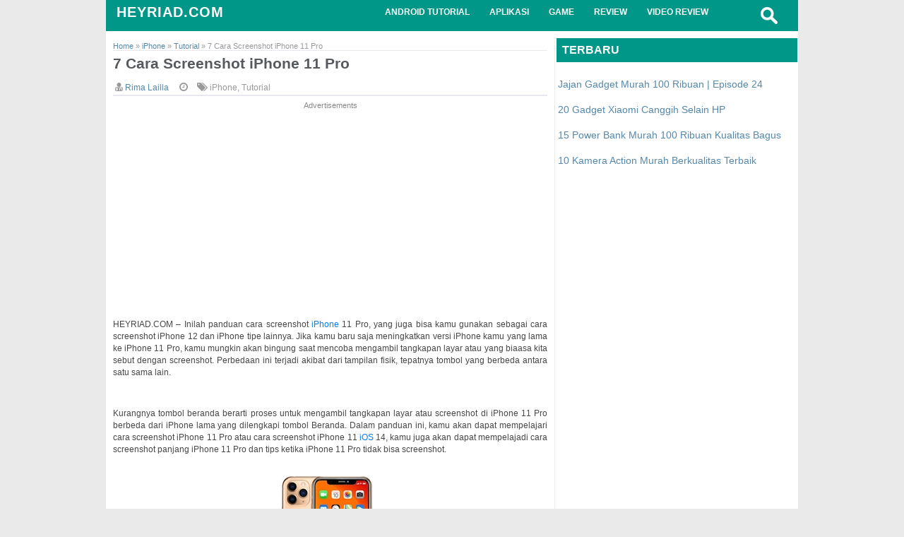

--- FILE ---
content_type: text/html; charset=utf-8
request_url: https://accounts.google.com/o/oauth2/postmessageRelay?parent=https%3A%2F%2Fwww.heyriad.com&jsh=m%3B%2F_%2Fscs%2Fabc-static%2F_%2Fjs%2Fk%3Dgapi.lb.en.2kN9-TZiXrM.O%2Fd%3D1%2Frs%3DAHpOoo_B4hu0FeWRuWHfxnZ3V0WubwN7Qw%2Fm%3D__features__
body_size: 161
content:
<!DOCTYPE html><html><head><title></title><meta http-equiv="content-type" content="text/html; charset=utf-8"><meta http-equiv="X-UA-Compatible" content="IE=edge"><meta name="viewport" content="width=device-width, initial-scale=1, minimum-scale=1, maximum-scale=1, user-scalable=0"><script src='https://ssl.gstatic.com/accounts/o/2580342461-postmessagerelay.js' nonce="F8b3dLigHmlv9vvCTRoRgw"></script></head><body><script type="text/javascript" src="https://apis.google.com/js/rpc:shindig_random.js?onload=init" nonce="F8b3dLigHmlv9vvCTRoRgw"></script></body></html>

--- FILE ---
content_type: text/html; charset=utf-8
request_url: https://www.google.com/recaptcha/api2/aframe
body_size: 266
content:
<!DOCTYPE HTML><html><head><meta http-equiv="content-type" content="text/html; charset=UTF-8"></head><body><script nonce="8dngbp1e2gBKr2T4Q8AlTA">/** Anti-fraud and anti-abuse applications only. See google.com/recaptcha */ try{var clients={'sodar':'https://pagead2.googlesyndication.com/pagead/sodar?'};window.addEventListener("message",function(a){try{if(a.source===window.parent){var b=JSON.parse(a.data);var c=clients[b['id']];if(c){var d=document.createElement('img');d.src=c+b['params']+'&rc='+(localStorage.getItem("rc::a")?sessionStorage.getItem("rc::b"):"");window.document.body.appendChild(d);sessionStorage.setItem("rc::e",parseInt(sessionStorage.getItem("rc::e")||0)+1);localStorage.setItem("rc::h",'1769307556698');}}}catch(b){}});window.parent.postMessage("_grecaptcha_ready", "*");}catch(b){}</script></body></html>

--- FILE ---
content_type: text/javascript; charset=UTF-8
request_url: https://www.heyriad.com/feeds/posts/default/-/Tutorial?alt=json-in-script&callback=related_results_labels&max-results=6
body_size: 8332
content:
// API callback
related_results_labels({"version":"1.0","encoding":"UTF-8","feed":{"xmlns":"http://www.w3.org/2005/Atom","xmlns$openSearch":"http://a9.com/-/spec/opensearchrss/1.0/","xmlns$blogger":"http://schemas.google.com/blogger/2008","xmlns$georss":"http://www.georss.org/georss","xmlns$gd":"http://schemas.google.com/g/2005","xmlns$thr":"http://purl.org/syndication/thread/1.0","id":{"$t":"tag:blogger.com,1999:blog-993042741170804521"},"updated":{"$t":"2026-01-25T06:44:16.991+07:00"},"category":[{"term":"Android Tutorial"},{"term":"Tutorial"},{"term":"Review"},{"term":"Aplikasi Android"},{"term":"Tips Triks Android"},{"term":"Tips Trik"},{"term":"Tips Triks"},{"term":"Samsung Galaxy"},{"term":"Xiaomi"},{"term":"Perbaikan"},{"term":"Instagram"},{"term":"Belanja Online"},{"term":"Aplikasi"},{"term":"OPPO"},{"term":"Game Android"},{"term":"TikTok"},{"term":"Internet Tutorial"},{"term":"iPhone"},{"term":"Finance"},{"term":"Game"},{"term":"ASUS Zenfone"},{"term":"BBM Android"},{"term":"Blogger"},{"term":"Vivo"},{"term":"Smartwatch"},{"term":"Youtube Tutorial"},{"term":"Software Tutorial"},{"term":"PUBG Mobile"},{"term":"Realme"},{"term":"Infinix"},{"term":"YouTube Vlogging"},{"term":"software"},{"term":"RC Drone"},{"term":"Shopee"},{"term":"Android"},{"term":"Drone"},{"term":"Teknologi"},{"term":"Twitter"},{"term":"Lenovo"},{"term":"Smartphone"},{"term":"Tips Android"},{"term":"Smartfren Andromax"},{"term":"Tokopedia"},{"term":"ADVAN"},{"term":"Action Cam"},{"term":"Android Wear"},{"term":"News"},{"term":"Sony Xperia"},{"term":"Android 16"},{"term":"Android TV Box"},{"term":"Gadgets"},{"term":"Gmail"},{"term":"Google Drive"},{"term":"Roblox"},{"term":"Pokemon Go"},{"term":"Telkomsel"},{"term":"Apple"},{"term":"Clash Royale"},{"term":"Gadget"},{"term":"Google"},{"term":"Grow a Garden"},{"term":"Huawei"},{"term":"IGTV"},{"term":"My Telkomsel"},{"term":"Tutorial Android"},{"term":"Insta360"},{"term":"Mobile Legends"},{"term":"Samsung"},{"term":"Telkomsel login"},{"term":"AI"},{"term":"Cara Screenshot"},{"term":"Delta Force Mobile"},{"term":"Google Plus"},{"term":"Review Gadget"},{"term":"Telkomsel Kuota"},{"term":"Telkomsel web."},{"term":"Wearable"},{"term":"iOS"},{"term":"Asuransi"},{"term":"Delta Force Android"},{"term":"Download Delta Force"},{"term":"Esports"},{"term":"Fitur Android"},{"term":"GTA VI"},{"term":"Game PC"},{"term":"Kesehatan"},{"term":"Otomotif"},{"term":"PC Gaming"},{"term":"Panduan"},{"term":"Produktivitas"},{"term":"Review HP"},{"term":"Smart Home"},{"term":"Smart TV"},{"term":"Smartphone Flagship"},{"term":"Streaming"},{"term":"Video Review"},{"term":"WhatsApp"},{"term":"game mobile"},{"term":"AI Android"},{"term":"Android 15"},{"term":"Android 2025"},{"term":"Aplikasi Kesehatan"},{"term":"CMF"},{"term":"CapCut"},{"term":"Delta Force"},{"term":"Dompet Digital"},{"term":"Edukasi"},{"term":"Figma"},{"term":"GTA 6"},{"term":"Game FPS"},{"term":"Game Populer"},{"term":"Gboard"},{"term":"Gemini Google"},{"term":"Google AI"},{"term":"Google One"},{"term":"HP Huawei"},{"term":"Hardware"},{"term":"Harga HP"},{"term":"Huawei Indonesia"},{"term":"JKN Mobile"},{"term":"Jam Tangan Pintar"},{"term":"Kamera 360"},{"term":"Kamera 360 Derajat"},{"term":"Kamera Digital"},{"term":"Kamera GoPro"},{"term":"LG"},{"term":"MPL ID"},{"term":"Musik"},{"term":"Nothing Phone"},{"term":"Olahraga"},{"term":"Operator Seluler"},{"term":"RPG"},{"term":"Real Me"},{"term":"Realme 15 Pro"},{"term":"Redmi"},{"term":"Resident Evil"},{"term":"Review Game"},{"term":"Review Kamera"},{"term":"Review Produk"},{"term":"Rockstar Games"},{"term":"Smartphone Lipat"},{"term":"Sony"},{"term":"Super Robot Wars Y"},{"term":"TV"},{"term":"Tablet"},{"term":"Tecno"},{"term":"Telkomsel eSIM"},{"term":"Top Up Game"},{"term":"VPN"},{"term":"Web Design"},{"term":"Wordle"},{"term":"edit foto"},{"term":"edit video"},{"term":"free fire"},{"term":"game terbaru 2025"},{"term":"kamera"},{"term":"kamera 4K"},{"term":"mobile game"},{"term":"review singkat"},{"term":"smartphone 2025"},{"term":"teknologi 2025"},{"term":"teknologi."},{"term":".Realme 15"},{"term":"5G"},{"term":"5G Phones"},{"term":"AI Gemini"},{"term":"AI Playlist"},{"term":"AI Smartphone"},{"term":"AI Sticker"},{"term":"AI Tools"},{"term":"AI Tools."},{"term":"AI chatbot"},{"term":"AMOLED."},{"term":"APK Delta Force."},{"term":"Advanced Protection Mode"},{"term":"Akses Reddit Indonesia"},{"term":"Aksesori Gadget"},{"term":"Alyssa Ashcroft"},{"term":"Among Us"},{"term":"Among Us 3D"},{"term":"Android Pemula"},{"term":"Android Tablet"},{"term":"Anime"},{"term":"Aplikasi AI"},{"term":"Aplikasi Android. Aplikasi"},{"term":"Aplikasi Baru"},{"term":"Aplikasi Chat."},{"term":"Aplikasi Edukasi"},{"term":"Aplikasi Google."},{"term":"Aplikasi Insta360"},{"term":"Aplikasi Karakter Game"},{"term":"Aplikasi Keuangan"},{"term":"Aplikasi Keyboard"},{"term":"Aplikasi SAKTI"},{"term":"Apple."},{"term":"Audio Sharing"},{"term":"Audiobook"},{"term":"BPJS"},{"term":"Backup Android"},{"term":"Bahasa Asing"},{"term":"Basketball Zero"},{"term":"Baterai Android"},{"term":"Belajar Bahasa"},{"term":"Bendahara Instansi"},{"term":"Berita Digital"},{"term":"Black Beacon"},{"term":"Blue Protocol"},{"term":"Browser"},{"term":"ByteDance"},{"term":"CCTV"},{"term":"CMF Phone 2 Pro"},{"term":"Cara Download Delta Force Mobile"},{"term":"Cara Menggunakan Kamera"},{"term":"Catatan Imunisasi"},{"term":"Cek Kuota"},{"term":"Cek Nomor"},{"term":"Chatbot"},{"term":"Circle to Search"},{"term":"Cloud Storage"},{"term":"Codex CLI"},{"term":"Coding Assistant"},{"term":"Custom Gestures"},{"term":"DAHUA"},{"term":"DJI"},{"term":"DJI Mavic 4 Pro"},{"term":"DJI Mini 4 Pro"},{"term":"DJI Osmo 360"},{"term":"Delta Force Mobile APK."},{"term":"Delta Force Steam"},{"term":"Desain"},{"term":"Desain Material 3"},{"term":"Destiny Rising"},{"term":"Developer Tools"},{"term":"Diamond FF"},{"term":"Digitalisasi Keuangan"},{"term":"Domino"},{"term":"Download Game"},{"term":"Download Game Android"},{"term":"Drone 4K"},{"term":"Drone Kamera"},{"term":"Dunia Games"},{"term":"E-book"},{"term":"EA Play"},{"term":"EA SPORTS FC 25"},{"term":"ERP"},{"term":"Easter Egg SRW"},{"term":"Editing Foto"},{"term":"Editor Suara"},{"term":"Efisiensi Android"},{"term":"Elektronik"},{"term":"Email"},{"term":"Emoji Reaksi"},{"term":"Emulator Android"},{"term":"Epic Games"},{"term":"Epic Games Store"},{"term":"Event Game"},{"term":"FC 25 APK"},{"term":"FC 25 Mobile"},{"term":"FC 25 rilis"},{"term":"FC Mobile"},{"term":"FC Mobile 2025."},{"term":"FC Mobile Hari Ini"},{"term":"FIMI X8 TELE MAX"},{"term":"FPS"},{"term":"Figma AI"},{"term":"Fitur"},{"term":"Fitur Baru"},{"term":"Fitur Tersembunyi"},{"term":"Fortnite mobile"},{"term":"Fotografi Udara"},{"term":"GPU"},{"term":"GPU AI"},{"term":"GPU NVIDIA 2025"},{"term":"GPU gaming"},{"term":"GPU murah"},{"term":"GPU rendering"},{"term":"GTA"},{"term":"GTA 5 Mobile"},{"term":"GTA 6 download"},{"term":"GTA 6 map"},{"term":"GTA 6 trailer 2"},{"term":"GTA Android."},{"term":"GTA San Andreas"},{"term":"GTA V"},{"term":"GTA terbaru"},{"term":"Gadget 2025"},{"term":"Gadget Terbaik."},{"term":"Gadget Terbaru"},{"term":"Galaxy AI"},{"term":"Galaxy S25"},{"term":"Game Baru"},{"term":"Game Basket"},{"term":"Game Casual"},{"term":"Game FPS Android"},{"term":"Game Horor"},{"term":"Game MPL"},{"term":"Game Mobile 2025"},{"term":"Game Santai"},{"term":"Game Seru 2025"},{"term":"Game Strategi"},{"term":"Game Taktikal."},{"term":"Game Terbaru"},{"term":"Game Viral"},{"term":"Game of Thrones Conquest"},{"term":"Gaming"},{"term":"Gardening Game"},{"term":"Genshin Impact"},{"term":"Ghosty"},{"term":"Gimbal"},{"term":"Google Assistant"},{"term":"Google Bard"},{"term":"Google Chrome"},{"term":"Google One Drive"},{"term":"Google Play Games"},{"term":"Google Settings."},{"term":"Google Wallet"},{"term":"Grand Theft Auto"},{"term":"HOVERAir."},{"term":"HP"},{"term":"HP 1 Jutaan"},{"term":"HP Gaming"},{"term":"HP Terbaru"},{"term":"HP flagship murah"},{"term":"HP modular 2025"},{"term":"Halo"},{"term":"Hapus Aplikasi"},{"term":"Harga HP 2025"},{"term":"Harga Huawei Watch."},{"term":"Harga Oppo Find N5"},{"term":"HarmonyOS"},{"term":"Haylou"},{"term":"Haylou Solar Ultra"},{"term":"Headphone Bluetooth."},{"term":"Headphone Sony"},{"term":"Health Connect"},{"term":"Hemat Baterai"},{"term":"Hemat Daya"},{"term":"HiOS"},{"term":"Hiburan"},{"term":"HoYoverse"},{"term":"Honey Sprinkler"},{"term":"Huawei Indonesia."},{"term":"Huawei Mate 60 Pro"},{"term":"Huawei P50 Pro"},{"term":"Huawei Pura 70"},{"term":"Huawei Tanpa Google"},{"term":"Huawei Watch"},{"term":"Huawei Watch Fit 4"},{"term":"Huawei Watch Fit 4 Pro"},{"term":"HyperBoost"},{"term":"HyperOS"},{"term":"IPTV Gratis"},{"term":"IPTV Indonesia"},{"term":"IPTV Legal"},{"term":"IPTV Terbaik"},{"term":"Infinix XPAD 20"},{"term":"Insta360 X5"},{"term":"Insta360 X5."},{"term":"Internet"},{"term":"Internet 2025"},{"term":"IoT"},{"term":"Istilah Bisnis"},{"term":"Itel"},{"term":"JKN Online"},{"term":"Japan Game"},{"term":"Jetpack Compose"},{"term":"Kamera 8K."},{"term":"Kamera Keamanan"},{"term":"Kamera Udara"},{"term":"Keamanan"},{"term":"Keamanan Android"},{"term":"Keamanan Digital"},{"term":"Keamanan Siber"},{"term":"Kecerdasan Buatan"},{"term":"Kelas Menengah"},{"term":"Kesehatan Digital"},{"term":"Kesehatan Mental"},{"term":"Keuangan Digital"},{"term":"Keuangan Pemerintah"},{"term":"Kodama"},{"term":"Kode Game Mei 2025"},{"term":"Kode Redeem"},{"term":"Kode Redeem EA FC"},{"term":"Kode Redeem FC"},{"term":"Kode Redeem Game"},{"term":"Kompas"},{"term":"Komunikasi"},{"term":"Konsol Game"},{"term":"Konten Kreator"},{"term":"Korea Selatan"},{"term":"Kreator Konten"},{"term":"Kreator Konten."},{"term":"Kunci Aplikasi"},{"term":"Kustomisasi Android"},{"term":"Launcher"},{"term":"Layanan Publik"},{"term":"Live Streaming"},{"term":"MLBB"},{"term":"MMORPG"},{"term":"MPL Season 15"},{"term":"MacroDroid"},{"term":"MageTrain"},{"term":"Material Design"},{"term":"Mecha Game Tips"},{"term":"Mecha Strategy Game"},{"term":"Media Sosial"},{"term":"Meta"},{"term":"Mibro"},{"term":"Microsoft"},{"term":"Microsoft Teams"},{"term":"Mini LED"},{"term":"Mo.co"},{"term":"Mobile App"},{"term":"Mod APK"},{"term":"Multi-Factor Authentication"},{"term":"NFC"},{"term":"NVIDIA"},{"term":"NVIDIA terbaru"},{"term":"Naver Sport"},{"term":"Nintendo DS"},{"term":"Nintendo Switch"},{"term":"Nonton TV Online"},{"term":"Nothing"},{"term":"Nothing Phone 2a"},{"term":"Notifikasi Real-time"},{"term":"OLED"},{"term":"OnePlus"},{"term":"OnePlus 13T"},{"term":"Open World"},{"term":"OpenAI"},{"term":"Oppo Find N5"},{"term":"Oppo Find N5 Fold."},{"term":"Oppo Find N5 Indonesia"},{"term":"Optimasi"},{"term":"Optimasi Android"},{"term":"Otomatisasi Android"},{"term":"PC"},{"term":"PGL Wallachia"},{"term":"PLN"},{"term":"POCO"},{"term":"POCO F7"},{"term":"POCO F7 Ultra"},{"term":"PS5"},{"term":"PS5."},{"term":"PUBG"},{"term":"PUBG Mobile 4.0"},{"term":"Paket Internet"},{"term":"Panduan Android"},{"term":"PayPal"},{"term":"Pendeteksi Hoaks"},{"term":"Pengaturan Ponsel"},{"term":"Pengembangan Aplikasi Android"},{"term":"Perbandingan Game."},{"term":"Perbandingan Kamera"},{"term":"Performa Smartphone"},{"term":"Perlindungan Data"},{"term":"Pet Legendaris"},{"term":"Pintasan Teks"},{"term":"PlayStation"},{"term":"Point Blank"},{"term":"Ponsel Terbaru"},{"term":"Powerbank"},{"term":"Powerbank 10000mAh"},{"term":"Privasi"},{"term":"Produktivitas Developer."},{"term":"Produktivitas."},{"term":"Programming"},{"term":"Proyektor"},{"term":"QLED"},{"term":"QRIS Tap"},{"term":"Qiaolet K1 Pro"},{"term":"RCTI+"},{"term":"RPG shooter"},{"term":"RTX 5070"},{"term":"RTX 5070 Ti"},{"term":"RTX 5090"},{"term":"Rahasia SRW Y"},{"term":"Razer"},{"term":"Realme 15"},{"term":"Realme UI"},{"term":"Reddit"},{"term":"Redeem Code."},{"term":"Redmi Note 14"},{"term":"Rekomendasi Aplikasi"},{"term":"Remastered"},{"term":"Resep Waffle"},{"term":"Review Produk."},{"term":"Review Smartphone"},{"term":"Review Smartphone."},{"term":"Review Teknologi"},{"term":"Rilis April 2025"},{"term":"Rilis Game"},{"term":"Rilis Smartphone"},{"term":"Rockstar"},{"term":"Roguelike"},{"term":"SAP"},{"term":"SAP Indonesia"},{"term":"SAP Keuangan"},{"term":"SAP Tutorial"},{"term":"SJRC"},{"term":"SJRC ROX F22 S3 XR"},{"term":"SRW Hidden Content."},{"term":"SRW Tips and Tricks."},{"term":"SRW Y Secrets"},{"term":"Saluran TV Indonesia"},{"term":"Samsung Galaxy A26 5G."},{"term":"Samsung Galaxy S25 Ultra"},{"term":"Samsung Galaxy Z Fold7"},{"term":"Samsung S25 Ultra"},{"term":"Sci-Fi"},{"term":"Simulasi"},{"term":"Simulasi."},{"term":"Sistem Keuangan Negara"},{"term":"Skype"},{"term":"Smart Notifications"},{"term":"Smart Switch"},{"term":"Smartphone 2025."},{"term":"Smartphone Android"},{"term":"Smartphone Murah"},{"term":"Smartwatch Huawei"},{"term":"Snaky Cat"},{"term":"Snapdragon 8 Elite."},{"term":"Software Akuntansi"},{"term":"Solusi Ponsel."},{"term":"Spek Minimum Game"},{"term":"Spesifikasi Delta Force"},{"term":"Spesifikasi Gadget"},{"term":"Spooky Soiree"},{"term":"Square Enix"},{"term":"Star Resonance"},{"term":"Strategi SRW"},{"term":"Streaming TV Online"},{"term":"Sugar Apple Grow a Garden"},{"term":"Summer 2025"},{"term":"Supercell"},{"term":"Survival Horror"},{"term":"TV 8K."},{"term":"TV LG"},{"term":"Talkpal"},{"term":"Tanpa Aplikasi Tambahan"},{"term":"Teknologi Finansial"},{"term":"Teknologi Kamera"},{"term":"Teknologi Kamera."},{"term":"Teknologi Keamanan"},{"term":"Teknologi Terkini."},{"term":"Teknologi Udara"},{"term":"Telkomsel Kuota."},{"term":"Telkomsel gangguan"},{"term":"Telkomsel gangguan."},{"term":"Terminal"},{"term":"TikTok Notes"},{"term":"Tips ASN"},{"term":"Tips Belanja"},{"term":"Tips Chat"},{"term":"Tips Game"},{"term":"Tips SRW Y"},{"term":"Tips Smartphone"},{"term":"Tips Teknologi"},{"term":"Transaksi Online"},{"term":"Transfer Pulsa"},{"term":"Tren Teknologi"},{"term":"Trik Android"},{"term":"Turnamen Game"},{"term":"Tutorial Kamera 360"},{"term":"Tutorial SAKTI"},{"term":"Tutorila"},{"term":"UI\/UX"},{"term":"Uma Musume"},{"term":"Update Android"},{"term":"Update Sistem"},{"term":"UseeTV"},{"term":"Video 360"},{"term":"Video Online"},{"term":"Vidio"},{"term":"Viral TikTok."},{"term":"Vision Plus"},{"term":"Vision TV"},{"term":"Voice Cloning"},{"term":"Voiceover"},{"term":"WF-1000XM5"},{"term":"WH-1000XM4"},{"term":"WH-1000XM5"},{"term":"Wear OS"},{"term":"Wearable Tech"},{"term":"WhatsApp Desktop."},{"term":"WhatsApp Messenger"},{"term":"WhatsApp Web"},{"term":"WhatsApp for iPad"},{"term":"WhatsApp iPad 9"},{"term":"WhatsApp iPad Mini"},{"term":"WordPress"},{"term":"Wordle Indonesia"},{"term":"Wordle Today"},{"term":"Wordle Unlimited"},{"term":"Wordwall"},{"term":"XGODY Gimbal A2"},{"term":"XL Axiata"},{"term":"Xbox"},{"term":"Yahoo"},{"term":"Zenless Zone Zero"},{"term":"android update"},{"term":"aplikasi bkn"},{"term":"aplikasi grafis linux"},{"term":"aplikasi kerja"},{"term":"aplikasi launcher"},{"term":"arc raiders"},{"term":"bkn"},{"term":"block blast"},{"term":"desktop mode"},{"term":"digital wellness"},{"term":"download FC 25 Android"},{"term":"drone jarak jauh"},{"term":"drone kamera 4K"},{"term":"drone profesional"},{"term":"drone zoom optik"},{"term":"duet night abyss"},{"term":"eSIM"},{"term":"efek cuaca dinamis"},{"term":"embarks studios."},{"term":"esim indosat"},{"term":"esports MLBB"},{"term":"fast budget"},{"term":"fimi x8"},{"term":"fitur keamanan android"},{"term":"flagship"},{"term":"flagship killer"},{"term":"fokus belajar"},{"term":"gacha game"},{"term":"gadget rumah"},{"term":"game PS5"},{"term":"game RPG"},{"term":"game Rockstar"},{"term":"game android  Aplikasi Android"},{"term":"game baru 2025"},{"term":"game co-op ps5"},{"term":"game online."},{"term":"game open world."},{"term":"game ringan"},{"term":"google home"},{"term":"harga iPhone 16"},{"term":"harga iPhone terbaru"},{"term":"harga vivo V50 Lite 2025"},{"term":"hp flagship"},{"term":"hunting game"},{"term":"hunty zombie"},{"term":"iBox."},{"term":"iOS 26"},{"term":"iPad"},{"term":"iPad 10"},{"term":"iPad Air"},{"term":"iPad Pro M5"},{"term":"iPad mini"},{"term":"iPhone 16"},{"term":"iPhone 16 Indonesia"},{"term":"iPhone 16 Pro"},{"term":"iPhone 16 vs iPhone 15"},{"term":"iPhone 17"},{"term":"iPhone 17 Pro"},{"term":"iPhone 17 Pro Max"},{"term":"iPhone terbaru 2025"},{"term":"iQOO"},{"term":"iQOO 13"},{"term":"iQOO Z9."},{"term":"indosat"},{"term":"indosat hifi"},{"term":"jadwal MPL"},{"term":"kartu grafis terbaik"},{"term":"kartu indosat"},{"term":"kepegawaian"},{"term":"keuangan"},{"term":"klasemen MPL"},{"term":"kode"},{"term":"komputer"},{"term":"linux di android"},{"term":"manajemen data"},{"term":"maple apple"},{"term":"memori hp"},{"term":"monster hunter"},{"term":"netflix games"},{"term":"paket internet indosat unlimited"},{"term":"panduan game"},{"term":"pc game"},{"term":"pengatur waktu"},{"term":"penyimpanan cloud"},{"term":"perbandingan GTA"},{"term":"perbandingan HP Nothing"},{"term":"perbandingan vivo V50 Lite."},{"term":"persona 5"},{"term":"persona 5 anime"},{"term":"persona 5 mobile"},{"term":"persona 5 royal"},{"term":"persona 5x"},{"term":"picsart"},{"term":"pink brave green hero"},{"term":"privasi Android"},{"term":"private space android"},{"term":"proyektor Android"},{"term":"proyektor mini"},{"term":"proyektor portable"},{"term":"ram"},{"term":"rdr 1"},{"term":"rdr 2"},{"term":"rdr android"},{"term":"red dead redemption"},{"term":"redeem"},{"term":"rekomendasi HP mid-range"},{"term":"review iPhone"},{"term":"rilis smartphone terbaru"},{"term":"samsung health"},{"term":"sci-fi game"},{"term":"screen time android"},{"term":"sembunyikan aplikasi"},{"term":"sembunyikan aplikasi android"},{"term":"shooter sci-fi"},{"term":"siasn bkn"},{"term":"smartphone gaming"},{"term":"smartphone stylish murah"},{"term":"spesifikasi iPhone"},{"term":"spesifikasi iPhone 16"},{"term":"spesifikasi vivo V50 Lite"},{"term":"steam"},{"term":"strategi berkebun"},{"term":"tanpa root"},{"term":"teka-teki"},{"term":"teknologi AI"},{"term":"teknologi foto"},{"term":"teknologi hiburan."},{"term":"terminal linux"},{"term":"tips bermain."},{"term":"update aplikasi"},{"term":"viral 2025"},{"term":"vivo V50 Lite"},{"term":"vivo V50 Lite 4G"},{"term":"vivo V50 Lite 5G"},{"term":"zombie"}],"title":{"type":"text","$t":"HEYRIAD.COM"},"subtitle":{"type":"html","$t":"Portal Review Drone, Gadget \u0026amp; Smartwatch No.1 di  Indonesia."},"link":[{"rel":"http://schemas.google.com/g/2005#feed","type":"application/atom+xml","href":"https:\/\/www.heyriad.com\/feeds\/posts\/default"},{"rel":"self","type":"application/atom+xml","href":"https:\/\/www.blogger.com\/feeds\/993042741170804521\/posts\/default\/-\/Tutorial?alt=json-in-script\u0026max-results=6"},{"rel":"alternate","type":"text/html","href":"https:\/\/www.heyriad.com\/search\/label\/Tutorial"},{"rel":"hub","href":"http://pubsubhubbub.appspot.com/"},{"rel":"next","type":"application/atom+xml","href":"https:\/\/www.blogger.com\/feeds\/993042741170804521\/posts\/default\/-\/Tutorial\/-\/Tutorial?alt=json-in-script\u0026start-index=7\u0026max-results=6"}],"author":[{"name":{"$t":"Riad Supriadin"},"uri":{"$t":"http:\/\/www.blogger.com\/profile\/15547182680438753978"},"email":{"$t":"noreply@blogger.com"},"gd$image":{"rel":"http://schemas.google.com/g/2005#thumbnail","width":"32","height":"32","src":"\/\/blogger.googleusercontent.com\/img\/b\/R29vZ2xl\/AVvXsEiO5ipeVvrktC1AJ2qJrT3ozUd8TMAo-V9wf-MwolPpbL_yLpNWGHwJu68x15X-8CstWLb1scuHN7VbxyjAuP4hKcbC2Uc3Lb_Ae2R8jyudJMvX1Y3rHn3o-yuJbHN3\/s220\/IMG-0014.jpg"}}],"generator":{"version":"7.00","uri":"http://www.blogger.com","$t":"Blogger"},"openSearch$totalResults":{"$t":"884"},"openSearch$startIndex":{"$t":"1"},"openSearch$itemsPerPage":{"$t":"6"},"entry":[{"id":{"$t":"tag:blogger.com,1999:blog-993042741170804521.post-522548056309764451"},"published":{"$t":"2025-05-29T18:05:00.004+07:00"},"updated":{"$t":"2025-05-29T18:06:37.680+07:00"},"category":[{"scheme":"http://www.blogger.com/atom/ns#","term":"Android Tutorial"},{"scheme":"http://www.blogger.com/atom/ns#","term":"FC Mobile"},{"scheme":"http://www.blogger.com/atom/ns#","term":"FC Mobile 2025."},{"scheme":"http://www.blogger.com/atom/ns#","term":"FC Mobile Hari Ini"},{"scheme":"http://www.blogger.com/atom/ns#","term":"Kode Redeem EA FC"},{"scheme":"http://www.blogger.com/atom/ns#","term":"Kode Redeem FC"},{"scheme":"http://www.blogger.com/atom/ns#","term":"Tutorial"}],"title":{"type":"text","$t":"Kode Redeem FC Mobile Hari Ini (29 Mei 2025): Klaim Hadiah Eksklusif Sebelum Hangus!"},"summary":{"type":"text","$t":"HEYRIAD.COM - Kode Redeem FC Mobile Hari Ini (29 Mei 2025): Klaim Hadiah Eksklusif Sebelum Hangus! Para penggemar FC Mobile, bersiaplah untuk gelombang hadiah gratisan terbaru yang siap mengguncang tim kalian! Hari ini, 29 Mei 2025, EA Sports kembali memanjakan pemain dengan kesempatan emas untuk meraih pemain dengan Overall Rating (OVR) tinggi, bahkan dari event Team of The Season (TOTS) yang "},"link":[{"rel":"edit","type":"application/atom+xml","href":"https:\/\/www.blogger.com\/feeds\/993042741170804521\/posts\/default\/522548056309764451"},{"rel":"self","type":"application/atom+xml","href":"https:\/\/www.blogger.com\/feeds\/993042741170804521\/posts\/default\/522548056309764451"},{"rel":"alternate","type":"text/html","href":"https:\/\/www.heyriad.com\/2025\/05\/kode-redeem-fc-mobile-hari-ini-29-mei.html","title":"Kode Redeem FC Mobile Hari Ini (29 Mei 2025): Klaim Hadiah Eksklusif Sebelum Hangus!"}],"author":[{"name":{"$t":"Rima Lailla"},"uri":{"$t":"http:\/\/www.blogger.com\/profile\/12568224577722011542"},"email":{"$t":"noreply@blogger.com"},"gd$image":{"rel":"http://schemas.google.com/g/2005#thumbnail","width":"16","height":"16","src":"https:\/\/img1.blogblog.com\/img\/b16-rounded.gif"}}],"media$thumbnail":{"xmlns$media":"http://search.yahoo.com/mrss/","url":"https:\/\/blogger.googleusercontent.com\/img\/b\/R29vZ2xl\/AVvXsEjtXLTdZXBSk4ZMqITLD_t9LuN83Rp9xE19LV0puNL63cFS9RdjJa0a7fVfdnkGdqnvrFEfOfnTl79RC7qqNMju-ZCoNdXTqyIvw5zfeFgzAO2huX1l8-hJK_SdLTGwsrZJJHvZzfYpQkMcw8EbiCd8xGtLkGXr3PyPjlhjtF2CWByfx8mhbCJCSZyIZ94\/s72-c\/fcmobile.jpg","height":"72","width":"72"}},{"id":{"$t":"tag:blogger.com,1999:blog-993042741170804521.post-9118347318245648734"},"published":{"$t":"2025-05-10T10:30:00.009+07:00"},"updated":{"$t":"2025-05-10T10:30:00.115+07:00"},"category":[{"scheme":"http://www.blogger.com/atom/ns#","term":"Android Tutorial"},{"scheme":"http://www.blogger.com/atom/ns#","term":"Aplikasi"},{"scheme":"http://www.blogger.com/atom/ns#","term":"Desain"},{"scheme":"http://www.blogger.com/atom/ns#","term":"Figma"},{"scheme":"http://www.blogger.com/atom/ns#","term":"Tutorial"},{"scheme":"http://www.blogger.com/atom/ns#","term":"Web Design"}],"title":{"type":"text","$t":"Panduan Figma Make dan Fitur AI Terbarunya"},"summary":{"type":"text","$t":"HEYRIAD.COM - Panduan Figma Make dan Fitur AI Terbarunya. Figma terus berkembang sebagai platform desain terdepan yang kini memperkenalkan fitur baru bernama Figma Make. Fitur ini menggabungkan kemampuan desain dan pengembangan secara lebih intuitif, lengkap dengan integrasi AI. Banyak yang bertanya, “Is Figma Make available?” atau “What does Figma Make?”, dan artikel ini hadir untuk menjawab "},"link":[{"rel":"edit","type":"application/atom+xml","href":"https:\/\/www.blogger.com\/feeds\/993042741170804521\/posts\/default\/9118347318245648734"},{"rel":"self","type":"application/atom+xml","href":"https:\/\/www.blogger.com\/feeds\/993042741170804521\/posts\/default\/9118347318245648734"},{"rel":"alternate","type":"text/html","href":"https:\/\/www.heyriad.com\/2025\/05\/panduan-figma-make-dan-fitur-ai.html","title":"Panduan Figma Make dan Fitur AI Terbarunya"}],"author":[{"name":{"$t":"Rima Lailla"},"uri":{"$t":"http:\/\/www.blogger.com\/profile\/12568224577722011542"},"email":{"$t":"noreply@blogger.com"},"gd$image":{"rel":"http://schemas.google.com/g/2005#thumbnail","width":"16","height":"16","src":"https:\/\/img1.blogblog.com\/img\/b16-rounded.gif"}}],"media$thumbnail":{"xmlns$media":"http://search.yahoo.com/mrss/","url":"https:\/\/blogger.googleusercontent.com\/img\/b\/R29vZ2xl\/AVvXsEhFgj3ij34ajv53jZtzvvZ1GX9aS8wCxIULBFeiPhb7vaVkk_Ax4MbtI1_h5Z-eL9Z_ktgYVVvAKeHl-7C1t1rCZveg-jsLXPhJKWZl2lBOGRTltyPgoYuK8dvO_hZ9cU6vBziRCdwvm5oaQV6bDP4f3LQyTqLeo710Thrp1MdaVjtW8jJyVL4jTw-WBzI\/s72-c\/Figma.jpg","height":"72","width":"72"}},{"id":{"$t":"tag:blogger.com,1999:blog-993042741170804521.post-1291773234235841861"},"published":{"$t":"2025-05-07T10:14:00.005+07:00"},"updated":{"$t":"2025-05-07T10:15:15.141+07:00"},"category":[{"scheme":"http://www.blogger.com/atom/ns#","term":"Aplikasi"},{"scheme":"http://www.blogger.com/atom/ns#","term":"Teknologi"},{"scheme":"http://www.blogger.com/atom/ns#","term":"Tutorial"}],"title":{"type":"text","$t":"Microsoft Teams: Fungsi, Cara Login, dan Panduan Download untuk PC dan HP"},"summary":{"type":"text","$t":"HEYRIAD.COM - Microsoft Teams: Fungsi, Cara Login, dan Panduan Download untuk PC dan HP. Dalam era kerja jarak jauh dan kolaborasi digital, Microsoft Teams menjadi salah satu aplikasi yang paling sering digunakan oleh perusahaan, sekolah, hingga komunitas. Banyak yang masih bertanya, Microsoft Teams untuk apa? Jawabannya cukup luas—Teams digunakan untuk melakukan rapat online, mengirim pesan "},"link":[{"rel":"edit","type":"application/atom+xml","href":"https:\/\/www.blogger.com\/feeds\/993042741170804521\/posts\/default\/1291773234235841861"},{"rel":"self","type":"application/atom+xml","href":"https:\/\/www.blogger.com\/feeds\/993042741170804521\/posts\/default\/1291773234235841861"},{"rel":"alternate","type":"text/html","href":"https:\/\/www.heyriad.com\/2025\/05\/microsoft-teams-fungsi-cara-login-dan.html","title":"Microsoft Teams: Fungsi, Cara Login, dan Panduan Download untuk PC dan HP"}],"author":[{"name":{"$t":"Rima Lailla"},"uri":{"$t":"http:\/\/www.blogger.com\/profile\/12568224577722011542"},"email":{"$t":"noreply@blogger.com"},"gd$image":{"rel":"http://schemas.google.com/g/2005#thumbnail","width":"16","height":"16","src":"https:\/\/img1.blogblog.com\/img\/b16-rounded.gif"}}],"media$thumbnail":{"xmlns$media":"http://search.yahoo.com/mrss/","url":"https:\/\/blogger.googleusercontent.com\/img\/b\/R29vZ2xl\/AVvXsEjjBTunwck18EBeqHRnv7xk7GVWQoSCa3n2GDt091qHTJypbuqXbCMUNtfyKuwRbtVcReqqAvfqdRbv4ofEMYZXKWJNtTV81KLnWkvD-Feoo8k2MfWu67fEbRV8xCldmr1uKHyG04EXoH4bX2M5V3PrgH9Qu5KZdxp3ZVyfEMof5GYu091N0mtjQoO2rGQ\/s72-c\/MST.jpg","height":"72","width":"72"}},{"id":{"$t":"tag:blogger.com,1999:blog-993042741170804521.post-4155229914297264239"},"published":{"$t":"2025-05-02T09:31:00.003+07:00"},"updated":{"$t":"2025-05-02T09:31:26.848+07:00"},"category":[{"scheme":"http://www.blogger.com/atom/ns#","term":"Android Tutorial"},{"scheme":"http://www.blogger.com/atom/ns#","term":"Cek Nomor"},{"scheme":"http://www.blogger.com/atom/ns#","term":"Operator Seluler"},{"scheme":"http://www.blogger.com/atom/ns#","term":"Telkomsel"},{"scheme":"http://www.blogger.com/atom/ns#","term":"Tutorial"}],"title":{"type":"text","$t":"Cara Cek Nomor Telkomsel dengan Mudah dan Cepat"},"summary":{"type":"text","$t":"HEYRIAD.COM - Cara Cek Nomor Telkomsel dengan Mudah dan Cepat. Pernah lupa nomor sendiri? Tenang, itu wajar. Banyak pengguna Telkomsel mengalami hal yang sama, apalagi kalau baru ganti kartu. Untungnya, ada beberapa cara cek nomor Telkomsel lewat HP yang bisa dilakukan dengan cepat. Salah satunya adalah menggunakan kode dial seperti *808#, tapi tahukah kamu bahwa ada juga cara cek nomor Telkomsel"},"link":[{"rel":"edit","type":"application/atom+xml","href":"https:\/\/www.blogger.com\/feeds\/993042741170804521\/posts\/default\/4155229914297264239"},{"rel":"self","type":"application/atom+xml","href":"https:\/\/www.blogger.com\/feeds\/993042741170804521\/posts\/default\/4155229914297264239"},{"rel":"alternate","type":"text/html","href":"https:\/\/www.heyriad.com\/2025\/05\/cara-cek-nomor-telkomsel-dengan-mudah.html","title":"Cara Cek Nomor Telkomsel dengan Mudah dan Cepat"}],"author":[{"name":{"$t":"Rima Lailla"},"uri":{"$t":"http:\/\/www.blogger.com\/profile\/12568224577722011542"},"email":{"$t":"noreply@blogger.com"},"gd$image":{"rel":"http://schemas.google.com/g/2005#thumbnail","width":"16","height":"16","src":"https:\/\/img1.blogblog.com\/img\/b16-rounded.gif"}}],"media$thumbnail":{"xmlns$media":"http://search.yahoo.com/mrss/","url":"https:\/\/blogger.googleusercontent.com\/img\/b\/R29vZ2xl\/AVvXsEittFjQ-OXh-7-25RgjkuK7A5C9MuwzzWOMTiEbu4LxU0gn3c7bn2lB4oUxcl1cYD67j1n-hHzw7scnIfT8XzhImECCgqlnrS1tJqMVaC4W5oYmH_DbUyF1C0lLK5erW12P7BBz8iQd8Wxu1aH1GD2Dsc-B9JkLrQpOalB3QvHIao72d_xO-PsTTeecILc\/s72-c\/Telkomsel.jpg","height":"72","width":"72"}},{"id":{"$t":"tag:blogger.com,1999:blog-993042741170804521.post-26424744083524143"},"published":{"$t":"2025-03-14T10:41:00.004+07:00"},"updated":{"$t":"2025-03-14T10:44:58.170+07:00"},"category":[{"scheme":"http://www.blogger.com/atom/ns#","term":"Tutorial"}],"title":{"type":"text","$t":"2 Langkah Cara Menonaktifkan Antivirus Windows 11"},"summary":{"type":"text","$t":"HEYRIAD.COM – Inilah panduan cara menonaktifkan Antivirus Windows 11, Cara menonaktifkan antivirus Windows 11 sementara. Aplikasi keamanan bawaan Windows, Microsoft Defender, melindungi komputer kamu dari agen jahat dan virus. Namun, mungkin ada situasi saat kamu ingin menonaktifkannya, seperti saat menguji aplikasi keamanan pihak ketiga atau berbagai keperluan lainnya, yang mengharuskan kamu "},"link":[{"rel":"edit","type":"application/atom+xml","href":"https:\/\/www.blogger.com\/feeds\/993042741170804521\/posts\/default\/26424744083524143"},{"rel":"self","type":"application/atom+xml","href":"https:\/\/www.blogger.com\/feeds\/993042741170804521\/posts\/default\/26424744083524143"},{"rel":"alternate","type":"text/html","href":"https:\/\/www.heyriad.com\/2025\/03\/2-langkah-cara-menonaktifkan-antivirus.html","title":"2 Langkah Cara Menonaktifkan Antivirus Windows 11"}],"author":[{"name":{"$t":"Rima Lailla"},"uri":{"$t":"http:\/\/www.blogger.com\/profile\/12568224577722011542"},"email":{"$t":"noreply@blogger.com"},"gd$image":{"rel":"http://schemas.google.com/g/2005#thumbnail","width":"16","height":"16","src":"https:\/\/img1.blogblog.com\/img\/b16-rounded.gif"}}],"media$thumbnail":{"xmlns$media":"http://search.yahoo.com/mrss/","url":"https:\/\/blogger.googleusercontent.com\/img\/b\/R29vZ2xl\/AVvXsEicPTYc0_FA7o88cBPF5697DZhANFPKSmNQTXxg5XmoPopE8NrCYCkrbnIdrEB-LYwOp-GkBS3wmaiCZEeqKb-rbEJcoUPjYZ7BpyEIa2SGo3JjAtrmDtIl5EPrDK_wv3yoWDL2iHx3TcoB4rAIw-FS4My9v5BTL1JI7cp78OvDaOplJmr617_X0M8jdE8\/s72-c\/1.jpg","height":"72","width":"72"}},{"id":{"$t":"tag:blogger.com,1999:blog-993042741170804521.post-3142852865483866063"},"published":{"$t":"2025-03-13T09:20:00.003+07:00"},"updated":{"$t":"2025-03-13T09:20:42.854+07:00"},"category":[{"scheme":"http://www.blogger.com/atom/ns#","term":"Tutorial"}],"title":{"type":"text","$t":"Cara Menambah Widget di HP OPPO"},"summary":{"type":"text","$t":"HEYRIAD.COM – Inilah panduan cara menambah widget di HP OPPO, cara menambah widget di HP Oppo A5s dan seri lainnya. Menambahkan widget di ponsel Android OPPO kamu menjadi tantangan akhir-akhir ini, tetapi dengan melihat kegunaan widget ini, orang-orang pasti menginginkan widget tersebut di ponselnya. Jika kamu adalah seseorang yang menghadapi masalah dalam menambahkan widget di ponsel Android "},"link":[{"rel":"edit","type":"application/atom+xml","href":"https:\/\/www.blogger.com\/feeds\/993042741170804521\/posts\/default\/3142852865483866063"},{"rel":"self","type":"application/atom+xml","href":"https:\/\/www.blogger.com\/feeds\/993042741170804521\/posts\/default\/3142852865483866063"},{"rel":"alternate","type":"text/html","href":"https:\/\/www.heyriad.com\/2025\/03\/cara-menambah-widget-di-hp-oppo.html","title":"Cara Menambah Widget di HP OPPO"}],"author":[{"name":{"$t":"Rima Lailla"},"uri":{"$t":"http:\/\/www.blogger.com\/profile\/12568224577722011542"},"email":{"$t":"noreply@blogger.com"},"gd$image":{"rel":"http://schemas.google.com/g/2005#thumbnail","width":"16","height":"16","src":"https:\/\/img1.blogblog.com\/img\/b16-rounded.gif"}}],"media$thumbnail":{"xmlns$media":"http://search.yahoo.com/mrss/","url":"https:\/\/blogger.googleusercontent.com\/img\/b\/R29vZ2xl\/AVvXsEiGwZ6wdRGJ0u_sH56flIFomiNYGqTmiro0JoN4HW8bN8JxCzr9WeyfbSD6w2LG-Z00aIePpOzBv9LGiRRHYxPOzpZlmpl-8_T7DW01Uz9LZLun0i-Oqso5Ur5GKLCtqwkrAC2R4VNNt-sPlu6Jn8gW5VDUDF89fcIgSeYONhs8F2urHHVLrN5YHD7GNEI\/s72-c\/1.jpg","height":"72","width":"72"}}]}});

--- FILE ---
content_type: text/javascript; charset=UTF-8
request_url: https://www.heyriad.com/feeds/posts/default/-/iPhone?alt=json-in-script&callback=related_results_labels&max-results=6
body_size: 8411
content:
// API callback
related_results_labels({"version":"1.0","encoding":"UTF-8","feed":{"xmlns":"http://www.w3.org/2005/Atom","xmlns$openSearch":"http://a9.com/-/spec/opensearchrss/1.0/","xmlns$blogger":"http://schemas.google.com/blogger/2008","xmlns$georss":"http://www.georss.org/georss","xmlns$gd":"http://schemas.google.com/g/2005","xmlns$thr":"http://purl.org/syndication/thread/1.0","id":{"$t":"tag:blogger.com,1999:blog-993042741170804521"},"updated":{"$t":"2026-01-25T06:44:16.991+07:00"},"category":[{"term":"Android Tutorial"},{"term":"Tutorial"},{"term":"Review"},{"term":"Aplikasi Android"},{"term":"Tips Triks Android"},{"term":"Tips Trik"},{"term":"Tips Triks"},{"term":"Samsung Galaxy"},{"term":"Xiaomi"},{"term":"Perbaikan"},{"term":"Instagram"},{"term":"Belanja Online"},{"term":"Aplikasi"},{"term":"OPPO"},{"term":"Game Android"},{"term":"TikTok"},{"term":"Internet Tutorial"},{"term":"iPhone"},{"term":"Finance"},{"term":"Game"},{"term":"ASUS Zenfone"},{"term":"BBM Android"},{"term":"Blogger"},{"term":"Vivo"},{"term":"Smartwatch"},{"term":"Youtube Tutorial"},{"term":"Software Tutorial"},{"term":"PUBG Mobile"},{"term":"Realme"},{"term":"Infinix"},{"term":"YouTube Vlogging"},{"term":"software"},{"term":"RC Drone"},{"term":"Shopee"},{"term":"Android"},{"term":"Drone"},{"term":"Teknologi"},{"term":"Twitter"},{"term":"Lenovo"},{"term":"Smartphone"},{"term":"Tips Android"},{"term":"Smartfren Andromax"},{"term":"Tokopedia"},{"term":"ADVAN"},{"term":"Action Cam"},{"term":"Android Wear"},{"term":"News"},{"term":"Sony Xperia"},{"term":"Android 16"},{"term":"Android TV Box"},{"term":"Gadgets"},{"term":"Gmail"},{"term":"Google Drive"},{"term":"Roblox"},{"term":"Pokemon Go"},{"term":"Telkomsel"},{"term":"Apple"},{"term":"Clash Royale"},{"term":"Gadget"},{"term":"Google"},{"term":"Grow a Garden"},{"term":"Huawei"},{"term":"IGTV"},{"term":"My Telkomsel"},{"term":"Tutorial Android"},{"term":"Insta360"},{"term":"Mobile Legends"},{"term":"Samsung"},{"term":"Telkomsel login"},{"term":"AI"},{"term":"Cara Screenshot"},{"term":"Delta Force Mobile"},{"term":"Google Plus"},{"term":"Review Gadget"},{"term":"Telkomsel Kuota"},{"term":"Telkomsel web."},{"term":"Wearable"},{"term":"iOS"},{"term":"Asuransi"},{"term":"Delta Force Android"},{"term":"Download Delta Force"},{"term":"Esports"},{"term":"Fitur Android"},{"term":"GTA VI"},{"term":"Game PC"},{"term":"Kesehatan"},{"term":"Otomotif"},{"term":"PC Gaming"},{"term":"Panduan"},{"term":"Produktivitas"},{"term":"Review HP"},{"term":"Smart Home"},{"term":"Smart TV"},{"term":"Smartphone Flagship"},{"term":"Streaming"},{"term":"Video Review"},{"term":"WhatsApp"},{"term":"game mobile"},{"term":"AI Android"},{"term":"Android 15"},{"term":"Android 2025"},{"term":"Aplikasi Kesehatan"},{"term":"CMF"},{"term":"CapCut"},{"term":"Delta Force"},{"term":"Dompet Digital"},{"term":"Edukasi"},{"term":"Figma"},{"term":"GTA 6"},{"term":"Game FPS"},{"term":"Game Populer"},{"term":"Gboard"},{"term":"Gemini Google"},{"term":"Google AI"},{"term":"Google One"},{"term":"HP Huawei"},{"term":"Hardware"},{"term":"Harga HP"},{"term":"Huawei Indonesia"},{"term":"JKN Mobile"},{"term":"Jam Tangan Pintar"},{"term":"Kamera 360"},{"term":"Kamera 360 Derajat"},{"term":"Kamera Digital"},{"term":"Kamera GoPro"},{"term":"LG"},{"term":"MPL ID"},{"term":"Musik"},{"term":"Nothing Phone"},{"term":"Olahraga"},{"term":"Operator Seluler"},{"term":"RPG"},{"term":"Real Me"},{"term":"Realme 15 Pro"},{"term":"Redmi"},{"term":"Resident Evil"},{"term":"Review Game"},{"term":"Review Kamera"},{"term":"Review Produk"},{"term":"Rockstar Games"},{"term":"Smartphone Lipat"},{"term":"Sony"},{"term":"Super Robot Wars Y"},{"term":"TV"},{"term":"Tablet"},{"term":"Tecno"},{"term":"Telkomsel eSIM"},{"term":"Top Up Game"},{"term":"VPN"},{"term":"Web Design"},{"term":"Wordle"},{"term":"edit foto"},{"term":"edit video"},{"term":"free fire"},{"term":"game terbaru 2025"},{"term":"kamera"},{"term":"kamera 4K"},{"term":"mobile game"},{"term":"review singkat"},{"term":"smartphone 2025"},{"term":"teknologi 2025"},{"term":"teknologi."},{"term":".Realme 15"},{"term":"5G"},{"term":"5G Phones"},{"term":"AI Gemini"},{"term":"AI Playlist"},{"term":"AI Smartphone"},{"term":"AI Sticker"},{"term":"AI Tools"},{"term":"AI Tools."},{"term":"AI chatbot"},{"term":"AMOLED."},{"term":"APK Delta Force."},{"term":"Advanced Protection Mode"},{"term":"Akses Reddit Indonesia"},{"term":"Aksesori Gadget"},{"term":"Alyssa Ashcroft"},{"term":"Among Us"},{"term":"Among Us 3D"},{"term":"Android Pemula"},{"term":"Android Tablet"},{"term":"Anime"},{"term":"Aplikasi AI"},{"term":"Aplikasi Android. Aplikasi"},{"term":"Aplikasi Baru"},{"term":"Aplikasi Chat."},{"term":"Aplikasi Edukasi"},{"term":"Aplikasi Google."},{"term":"Aplikasi Insta360"},{"term":"Aplikasi Karakter Game"},{"term":"Aplikasi Keuangan"},{"term":"Aplikasi Keyboard"},{"term":"Aplikasi SAKTI"},{"term":"Apple."},{"term":"Audio Sharing"},{"term":"Audiobook"},{"term":"BPJS"},{"term":"Backup Android"},{"term":"Bahasa Asing"},{"term":"Basketball Zero"},{"term":"Baterai Android"},{"term":"Belajar Bahasa"},{"term":"Bendahara Instansi"},{"term":"Berita Digital"},{"term":"Black Beacon"},{"term":"Blue Protocol"},{"term":"Browser"},{"term":"ByteDance"},{"term":"CCTV"},{"term":"CMF Phone 2 Pro"},{"term":"Cara Download Delta Force Mobile"},{"term":"Cara Menggunakan Kamera"},{"term":"Catatan Imunisasi"},{"term":"Cek Kuota"},{"term":"Cek Nomor"},{"term":"Chatbot"},{"term":"Circle to Search"},{"term":"Cloud Storage"},{"term":"Codex CLI"},{"term":"Coding Assistant"},{"term":"Custom Gestures"},{"term":"DAHUA"},{"term":"DJI"},{"term":"DJI Mavic 4 Pro"},{"term":"DJI Mini 4 Pro"},{"term":"DJI Osmo 360"},{"term":"Delta Force Mobile APK."},{"term":"Delta Force Steam"},{"term":"Desain"},{"term":"Desain Material 3"},{"term":"Destiny Rising"},{"term":"Developer Tools"},{"term":"Diamond FF"},{"term":"Digitalisasi Keuangan"},{"term":"Domino"},{"term":"Download Game"},{"term":"Download Game Android"},{"term":"Drone 4K"},{"term":"Drone Kamera"},{"term":"Dunia Games"},{"term":"E-book"},{"term":"EA Play"},{"term":"EA SPORTS FC 25"},{"term":"ERP"},{"term":"Easter Egg SRW"},{"term":"Editing Foto"},{"term":"Editor Suara"},{"term":"Efisiensi Android"},{"term":"Elektronik"},{"term":"Email"},{"term":"Emoji Reaksi"},{"term":"Emulator Android"},{"term":"Epic Games"},{"term":"Epic Games Store"},{"term":"Event Game"},{"term":"FC 25 APK"},{"term":"FC 25 Mobile"},{"term":"FC 25 rilis"},{"term":"FC Mobile"},{"term":"FC Mobile 2025."},{"term":"FC Mobile Hari Ini"},{"term":"FIMI X8 TELE MAX"},{"term":"FPS"},{"term":"Figma AI"},{"term":"Fitur"},{"term":"Fitur Baru"},{"term":"Fitur Tersembunyi"},{"term":"Fortnite mobile"},{"term":"Fotografi Udara"},{"term":"GPU"},{"term":"GPU AI"},{"term":"GPU NVIDIA 2025"},{"term":"GPU gaming"},{"term":"GPU murah"},{"term":"GPU rendering"},{"term":"GTA"},{"term":"GTA 5 Mobile"},{"term":"GTA 6 download"},{"term":"GTA 6 map"},{"term":"GTA 6 trailer 2"},{"term":"GTA Android."},{"term":"GTA San Andreas"},{"term":"GTA V"},{"term":"GTA terbaru"},{"term":"Gadget 2025"},{"term":"Gadget Terbaik."},{"term":"Gadget Terbaru"},{"term":"Galaxy AI"},{"term":"Galaxy S25"},{"term":"Game Baru"},{"term":"Game Basket"},{"term":"Game Casual"},{"term":"Game FPS Android"},{"term":"Game Horor"},{"term":"Game MPL"},{"term":"Game Mobile 2025"},{"term":"Game Santai"},{"term":"Game Seru 2025"},{"term":"Game Strategi"},{"term":"Game Taktikal."},{"term":"Game Terbaru"},{"term":"Game Viral"},{"term":"Game of Thrones Conquest"},{"term":"Gaming"},{"term":"Gardening Game"},{"term":"Genshin Impact"},{"term":"Ghosty"},{"term":"Gimbal"},{"term":"Google Assistant"},{"term":"Google Bard"},{"term":"Google Chrome"},{"term":"Google One Drive"},{"term":"Google Play Games"},{"term":"Google Settings."},{"term":"Google Wallet"},{"term":"Grand Theft Auto"},{"term":"HOVERAir."},{"term":"HP"},{"term":"HP 1 Jutaan"},{"term":"HP Gaming"},{"term":"HP Terbaru"},{"term":"HP flagship murah"},{"term":"HP modular 2025"},{"term":"Halo"},{"term":"Hapus Aplikasi"},{"term":"Harga HP 2025"},{"term":"Harga Huawei Watch."},{"term":"Harga Oppo Find N5"},{"term":"HarmonyOS"},{"term":"Haylou"},{"term":"Haylou Solar Ultra"},{"term":"Headphone Bluetooth."},{"term":"Headphone Sony"},{"term":"Health Connect"},{"term":"Hemat Baterai"},{"term":"Hemat Daya"},{"term":"HiOS"},{"term":"Hiburan"},{"term":"HoYoverse"},{"term":"Honey Sprinkler"},{"term":"Huawei Indonesia."},{"term":"Huawei Mate 60 Pro"},{"term":"Huawei P50 Pro"},{"term":"Huawei Pura 70"},{"term":"Huawei Tanpa Google"},{"term":"Huawei Watch"},{"term":"Huawei Watch Fit 4"},{"term":"Huawei Watch Fit 4 Pro"},{"term":"HyperBoost"},{"term":"HyperOS"},{"term":"IPTV Gratis"},{"term":"IPTV Indonesia"},{"term":"IPTV Legal"},{"term":"IPTV Terbaik"},{"term":"Infinix XPAD 20"},{"term":"Insta360 X5"},{"term":"Insta360 X5."},{"term":"Internet"},{"term":"Internet 2025"},{"term":"IoT"},{"term":"Istilah Bisnis"},{"term":"Itel"},{"term":"JKN Online"},{"term":"Japan Game"},{"term":"Jetpack Compose"},{"term":"Kamera 8K."},{"term":"Kamera Keamanan"},{"term":"Kamera Udara"},{"term":"Keamanan"},{"term":"Keamanan Android"},{"term":"Keamanan Digital"},{"term":"Keamanan Siber"},{"term":"Kecerdasan Buatan"},{"term":"Kelas Menengah"},{"term":"Kesehatan Digital"},{"term":"Kesehatan Mental"},{"term":"Keuangan Digital"},{"term":"Keuangan Pemerintah"},{"term":"Kodama"},{"term":"Kode Game Mei 2025"},{"term":"Kode Redeem"},{"term":"Kode Redeem EA FC"},{"term":"Kode Redeem FC"},{"term":"Kode Redeem Game"},{"term":"Kompas"},{"term":"Komunikasi"},{"term":"Konsol Game"},{"term":"Konten Kreator"},{"term":"Korea Selatan"},{"term":"Kreator Konten"},{"term":"Kreator Konten."},{"term":"Kunci Aplikasi"},{"term":"Kustomisasi Android"},{"term":"Launcher"},{"term":"Layanan Publik"},{"term":"Live Streaming"},{"term":"MLBB"},{"term":"MMORPG"},{"term":"MPL Season 15"},{"term":"MacroDroid"},{"term":"MageTrain"},{"term":"Material Design"},{"term":"Mecha Game Tips"},{"term":"Mecha Strategy Game"},{"term":"Media Sosial"},{"term":"Meta"},{"term":"Mibro"},{"term":"Microsoft"},{"term":"Microsoft Teams"},{"term":"Mini LED"},{"term":"Mo.co"},{"term":"Mobile App"},{"term":"Mod APK"},{"term":"Multi-Factor Authentication"},{"term":"NFC"},{"term":"NVIDIA"},{"term":"NVIDIA terbaru"},{"term":"Naver Sport"},{"term":"Nintendo DS"},{"term":"Nintendo Switch"},{"term":"Nonton TV Online"},{"term":"Nothing"},{"term":"Nothing Phone 2a"},{"term":"Notifikasi Real-time"},{"term":"OLED"},{"term":"OnePlus"},{"term":"OnePlus 13T"},{"term":"Open World"},{"term":"OpenAI"},{"term":"Oppo Find N5"},{"term":"Oppo Find N5 Fold."},{"term":"Oppo Find N5 Indonesia"},{"term":"Optimasi"},{"term":"Optimasi Android"},{"term":"Otomatisasi Android"},{"term":"PC"},{"term":"PGL Wallachia"},{"term":"PLN"},{"term":"POCO"},{"term":"POCO F7"},{"term":"POCO F7 Ultra"},{"term":"PS5"},{"term":"PS5."},{"term":"PUBG"},{"term":"PUBG Mobile 4.0"},{"term":"Paket Internet"},{"term":"Panduan Android"},{"term":"PayPal"},{"term":"Pendeteksi Hoaks"},{"term":"Pengaturan Ponsel"},{"term":"Pengembangan Aplikasi Android"},{"term":"Perbandingan Game."},{"term":"Perbandingan Kamera"},{"term":"Performa Smartphone"},{"term":"Perlindungan Data"},{"term":"Pet Legendaris"},{"term":"Pintasan Teks"},{"term":"PlayStation"},{"term":"Point Blank"},{"term":"Ponsel Terbaru"},{"term":"Powerbank"},{"term":"Powerbank 10000mAh"},{"term":"Privasi"},{"term":"Produktivitas Developer."},{"term":"Produktivitas."},{"term":"Programming"},{"term":"Proyektor"},{"term":"QLED"},{"term":"QRIS Tap"},{"term":"Qiaolet K1 Pro"},{"term":"RCTI+"},{"term":"RPG shooter"},{"term":"RTX 5070"},{"term":"RTX 5070 Ti"},{"term":"RTX 5090"},{"term":"Rahasia SRW Y"},{"term":"Razer"},{"term":"Realme 15"},{"term":"Realme UI"},{"term":"Reddit"},{"term":"Redeem Code."},{"term":"Redmi Note 14"},{"term":"Rekomendasi Aplikasi"},{"term":"Remastered"},{"term":"Resep Waffle"},{"term":"Review Produk."},{"term":"Review Smartphone"},{"term":"Review Smartphone."},{"term":"Review Teknologi"},{"term":"Rilis April 2025"},{"term":"Rilis Game"},{"term":"Rilis Smartphone"},{"term":"Rockstar"},{"term":"Roguelike"},{"term":"SAP"},{"term":"SAP Indonesia"},{"term":"SAP Keuangan"},{"term":"SAP Tutorial"},{"term":"SJRC"},{"term":"SJRC ROX F22 S3 XR"},{"term":"SRW Hidden Content."},{"term":"SRW Tips and Tricks."},{"term":"SRW Y Secrets"},{"term":"Saluran TV Indonesia"},{"term":"Samsung Galaxy A26 5G."},{"term":"Samsung Galaxy S25 Ultra"},{"term":"Samsung Galaxy Z Fold7"},{"term":"Samsung S25 Ultra"},{"term":"Sci-Fi"},{"term":"Simulasi"},{"term":"Simulasi."},{"term":"Sistem Keuangan Negara"},{"term":"Skype"},{"term":"Smart Notifications"},{"term":"Smart Switch"},{"term":"Smartphone 2025."},{"term":"Smartphone Android"},{"term":"Smartphone Murah"},{"term":"Smartwatch Huawei"},{"term":"Snaky Cat"},{"term":"Snapdragon 8 Elite."},{"term":"Software Akuntansi"},{"term":"Solusi Ponsel."},{"term":"Spek Minimum Game"},{"term":"Spesifikasi Delta Force"},{"term":"Spesifikasi Gadget"},{"term":"Spooky Soiree"},{"term":"Square Enix"},{"term":"Star Resonance"},{"term":"Strategi SRW"},{"term":"Streaming TV Online"},{"term":"Sugar Apple Grow a Garden"},{"term":"Summer 2025"},{"term":"Supercell"},{"term":"Survival Horror"},{"term":"TV 8K."},{"term":"TV LG"},{"term":"Talkpal"},{"term":"Tanpa Aplikasi Tambahan"},{"term":"Teknologi Finansial"},{"term":"Teknologi Kamera"},{"term":"Teknologi Kamera."},{"term":"Teknologi Keamanan"},{"term":"Teknologi Terkini."},{"term":"Teknologi Udara"},{"term":"Telkomsel Kuota."},{"term":"Telkomsel gangguan"},{"term":"Telkomsel gangguan."},{"term":"Terminal"},{"term":"TikTok Notes"},{"term":"Tips ASN"},{"term":"Tips Belanja"},{"term":"Tips Chat"},{"term":"Tips Game"},{"term":"Tips SRW Y"},{"term":"Tips Smartphone"},{"term":"Tips Teknologi"},{"term":"Transaksi Online"},{"term":"Transfer Pulsa"},{"term":"Tren Teknologi"},{"term":"Trik Android"},{"term":"Turnamen Game"},{"term":"Tutorial Kamera 360"},{"term":"Tutorial SAKTI"},{"term":"Tutorila"},{"term":"UI\/UX"},{"term":"Uma Musume"},{"term":"Update Android"},{"term":"Update Sistem"},{"term":"UseeTV"},{"term":"Video 360"},{"term":"Video Online"},{"term":"Vidio"},{"term":"Viral TikTok."},{"term":"Vision Plus"},{"term":"Vision TV"},{"term":"Voice Cloning"},{"term":"Voiceover"},{"term":"WF-1000XM5"},{"term":"WH-1000XM4"},{"term":"WH-1000XM5"},{"term":"Wear OS"},{"term":"Wearable Tech"},{"term":"WhatsApp Desktop."},{"term":"WhatsApp Messenger"},{"term":"WhatsApp Web"},{"term":"WhatsApp for iPad"},{"term":"WhatsApp iPad 9"},{"term":"WhatsApp iPad Mini"},{"term":"WordPress"},{"term":"Wordle Indonesia"},{"term":"Wordle Today"},{"term":"Wordle Unlimited"},{"term":"Wordwall"},{"term":"XGODY Gimbal A2"},{"term":"XL Axiata"},{"term":"Xbox"},{"term":"Yahoo"},{"term":"Zenless Zone Zero"},{"term":"android update"},{"term":"aplikasi bkn"},{"term":"aplikasi grafis linux"},{"term":"aplikasi kerja"},{"term":"aplikasi launcher"},{"term":"arc raiders"},{"term":"bkn"},{"term":"block blast"},{"term":"desktop mode"},{"term":"digital wellness"},{"term":"download FC 25 Android"},{"term":"drone jarak jauh"},{"term":"drone kamera 4K"},{"term":"drone profesional"},{"term":"drone zoom optik"},{"term":"duet night abyss"},{"term":"eSIM"},{"term":"efek cuaca dinamis"},{"term":"embarks studios."},{"term":"esim indosat"},{"term":"esports MLBB"},{"term":"fast budget"},{"term":"fimi x8"},{"term":"fitur keamanan android"},{"term":"flagship"},{"term":"flagship killer"},{"term":"fokus belajar"},{"term":"gacha game"},{"term":"gadget rumah"},{"term":"game PS5"},{"term":"game RPG"},{"term":"game Rockstar"},{"term":"game android  Aplikasi Android"},{"term":"game baru 2025"},{"term":"game co-op ps5"},{"term":"game online."},{"term":"game open world."},{"term":"game ringan"},{"term":"google home"},{"term":"harga iPhone 16"},{"term":"harga iPhone terbaru"},{"term":"harga vivo V50 Lite 2025"},{"term":"hp flagship"},{"term":"hunting game"},{"term":"hunty zombie"},{"term":"iBox."},{"term":"iOS 26"},{"term":"iPad"},{"term":"iPad 10"},{"term":"iPad Air"},{"term":"iPad Pro M5"},{"term":"iPad mini"},{"term":"iPhone 16"},{"term":"iPhone 16 Indonesia"},{"term":"iPhone 16 Pro"},{"term":"iPhone 16 vs iPhone 15"},{"term":"iPhone 17"},{"term":"iPhone 17 Pro"},{"term":"iPhone 17 Pro Max"},{"term":"iPhone terbaru 2025"},{"term":"iQOO"},{"term":"iQOO 13"},{"term":"iQOO Z9."},{"term":"indosat"},{"term":"indosat hifi"},{"term":"jadwal MPL"},{"term":"kartu grafis terbaik"},{"term":"kartu indosat"},{"term":"kepegawaian"},{"term":"keuangan"},{"term":"klasemen MPL"},{"term":"kode"},{"term":"komputer"},{"term":"linux di android"},{"term":"manajemen data"},{"term":"maple apple"},{"term":"memori hp"},{"term":"monster hunter"},{"term":"netflix games"},{"term":"paket internet indosat unlimited"},{"term":"panduan game"},{"term":"pc game"},{"term":"pengatur waktu"},{"term":"penyimpanan cloud"},{"term":"perbandingan GTA"},{"term":"perbandingan HP Nothing"},{"term":"perbandingan vivo V50 Lite."},{"term":"persona 5"},{"term":"persona 5 anime"},{"term":"persona 5 mobile"},{"term":"persona 5 royal"},{"term":"persona 5x"},{"term":"picsart"},{"term":"pink brave green hero"},{"term":"privasi Android"},{"term":"private space android"},{"term":"proyektor Android"},{"term":"proyektor mini"},{"term":"proyektor portable"},{"term":"ram"},{"term":"rdr 1"},{"term":"rdr 2"},{"term":"rdr android"},{"term":"red dead redemption"},{"term":"redeem"},{"term":"rekomendasi HP mid-range"},{"term":"review iPhone"},{"term":"rilis smartphone terbaru"},{"term":"samsung health"},{"term":"sci-fi game"},{"term":"screen time android"},{"term":"sembunyikan aplikasi"},{"term":"sembunyikan aplikasi android"},{"term":"shooter sci-fi"},{"term":"siasn bkn"},{"term":"smartphone gaming"},{"term":"smartphone stylish murah"},{"term":"spesifikasi iPhone"},{"term":"spesifikasi iPhone 16"},{"term":"spesifikasi vivo V50 Lite"},{"term":"steam"},{"term":"strategi berkebun"},{"term":"tanpa root"},{"term":"teka-teki"},{"term":"teknologi AI"},{"term":"teknologi foto"},{"term":"teknologi hiburan."},{"term":"terminal linux"},{"term":"tips bermain."},{"term":"update aplikasi"},{"term":"viral 2025"},{"term":"vivo V50 Lite"},{"term":"vivo V50 Lite 4G"},{"term":"vivo V50 Lite 5G"},{"term":"zombie"}],"title":{"type":"text","$t":"HEYRIAD.COM"},"subtitle":{"type":"html","$t":"Portal Review Drone, Gadget \u0026amp; Smartwatch No.1 di  Indonesia."},"link":[{"rel":"http://schemas.google.com/g/2005#feed","type":"application/atom+xml","href":"https:\/\/www.heyriad.com\/feeds\/posts\/default"},{"rel":"self","type":"application/atom+xml","href":"https:\/\/www.blogger.com\/feeds\/993042741170804521\/posts\/default\/-\/iPhone?alt=json-in-script\u0026max-results=6"},{"rel":"alternate","type":"text/html","href":"https:\/\/www.heyriad.com\/search\/label\/iPhone"},{"rel":"hub","href":"http://pubsubhubbub.appspot.com/"},{"rel":"next","type":"application/atom+xml","href":"https:\/\/www.blogger.com\/feeds\/993042741170804521\/posts\/default\/-\/iPhone\/-\/iPhone?alt=json-in-script\u0026start-index=7\u0026max-results=6"}],"author":[{"name":{"$t":"Riad Supriadin"},"uri":{"$t":"http:\/\/www.blogger.com\/profile\/15547182680438753978"},"email":{"$t":"noreply@blogger.com"},"gd$image":{"rel":"http://schemas.google.com/g/2005#thumbnail","width":"32","height":"32","src":"\/\/blogger.googleusercontent.com\/img\/b\/R29vZ2xl\/AVvXsEiO5ipeVvrktC1AJ2qJrT3ozUd8TMAo-V9wf-MwolPpbL_yLpNWGHwJu68x15X-8CstWLb1scuHN7VbxyjAuP4hKcbC2Uc3Lb_Ae2R8jyudJMvX1Y3rHn3o-yuJbHN3\/s220\/IMG-0014.jpg"}}],"generator":{"version":"7.00","uri":"http://www.blogger.com","$t":"Blogger"},"openSearch$totalResults":{"$t":"74"},"openSearch$startIndex":{"$t":"1"},"openSearch$itemsPerPage":{"$t":"6"},"entry":[{"id":{"$t":"tag:blogger.com,1999:blog-993042741170804521.post-885866635810200124"},"published":{"$t":"2025-09-06T09:40:00.003+07:00"},"updated":{"$t":"2025-09-06T09:45:34.526+07:00"},"category":[{"scheme":"http://www.blogger.com/atom/ns#","term":"Apple"},{"scheme":"http://www.blogger.com/atom/ns#","term":"iPhone"},{"scheme":"http://www.blogger.com/atom/ns#","term":"Review"},{"scheme":"http://www.blogger.com/atom/ns#","term":"Smartphone"}],"title":{"type":"text","$t":"Review iPhone 13: Harga, Spesifikasi, dan Perbandingan dengan Seri Lain"},"summary":{"type":"text","$t":"HEYRIAD.COM - Review iPhone 13: Harga, Spesifikasi, dan Perbandingan dengan Seri Lain. iPhone 13 masih menjadi salah satu pilihan menarik di pasar smartphone meski sudah hadir generasi penerusnya seperti iPhone 14. Desain elegan, performa kencang, serta dukungan kamera mumpuni membuat banyak pengguna tetap melirik seri ini. Pertanyaannya, iPhone 13 harganya berapa di pasaran saat ini dan apakah "},"link":[{"rel":"edit","type":"application/atom+xml","href":"https:\/\/www.blogger.com\/feeds\/993042741170804521\/posts\/default\/885866635810200124"},{"rel":"self","type":"application/atom+xml","href":"https:\/\/www.blogger.com\/feeds\/993042741170804521\/posts\/default\/885866635810200124"},{"rel":"alternate","type":"text/html","href":"https:\/\/www.heyriad.com\/2025\/09\/review-iphone-13-harga-spesifikasi-dan.html","title":"Review iPhone 13: Harga, Spesifikasi, dan Perbandingan dengan Seri Lain"}],"author":[{"name":{"$t":"Rima Lailla"},"uri":{"$t":"http:\/\/www.blogger.com\/profile\/12568224577722011542"},"email":{"$t":"noreply@blogger.com"},"gd$image":{"rel":"http://schemas.google.com/g/2005#thumbnail","width":"16","height":"16","src":"https:\/\/img1.blogblog.com\/img\/b16-rounded.gif"}}],"media$thumbnail":{"xmlns$media":"http://search.yahoo.com/mrss/","url":"https:\/\/blogger.googleusercontent.com\/img\/b\/R29vZ2xl\/AVvXsEgt-CULS578rRtHQT60TH_IlopXSYGr15QG29s9awPPyQBcnbKbrwphdjWqe0LsMPS-5rtdXbXIssOvlMiNB2CPu2PB655szYdMSPkDxGTwey888Oc7D_-DpxE2BL1eZo6rkWvN3tPCQZY0-V3KC15CLnAQLu5-G0uVG6Nzc4Qm6U8NC74CGPtijbJXs_Q\/s72-c\/iphone13.jpg","height":"72","width":"72"}},{"id":{"$t":"tag:blogger.com,1999:blog-993042741170804521.post-6829238649430130668"},"published":{"$t":"2025-08-20T10:48:00.003+07:00"},"updated":{"$t":"2025-08-20T10:53:02.433+07:00"},"category":[{"scheme":"http://www.blogger.com/atom/ns#","term":"Apple"},{"scheme":"http://www.blogger.com/atom/ns#","term":"iPhone"},{"scheme":"http://www.blogger.com/atom/ns#","term":"iPhone 17 Pro"},{"scheme":"http://www.blogger.com/atom/ns#","term":"Review"},{"scheme":"http://www.blogger.com/atom/ns#","term":"Review Smartphone"}],"title":{"type":"text","$t":"iPhone 17 Pro: Desain, Spesifikasi, dan Harga Terbaru di 2025"},"summary":{"type":"text","$t":"HEYRIAD.COM - iPhone 17 Pro: Desain, Spesifikasi, dan Harga Terbaru di 2025. Generasi terbaru iPhone selalu menghadirkan inovasi yang dinanti oleh penggemar teknologi di seluruh dunia. Tahun 2025, Apple kembali meluncurkan iPhone 17 Pro sebagai penerus seri iPhone 16 Pro Max. Dengan desain yang semakin ramping, performa lebih bertenaga, serta kamera yang ditingkatkan, iPhone 17 Pro diprediksi "},"link":[{"rel":"edit","type":"application/atom+xml","href":"https:\/\/www.blogger.com\/feeds\/993042741170804521\/posts\/default\/6829238649430130668"},{"rel":"self","type":"application/atom+xml","href":"https:\/\/www.blogger.com\/feeds\/993042741170804521\/posts\/default\/6829238649430130668"},{"rel":"alternate","type":"text/html","href":"https:\/\/www.heyriad.com\/2025\/08\/iphone-17-pro-desain-spesifikasi-dan.html","title":"iPhone 17 Pro: Desain, Spesifikasi, dan Harga Terbaru di 2025"}],"author":[{"name":{"$t":"Rima Lailla"},"uri":{"$t":"http:\/\/www.blogger.com\/profile\/12568224577722011542"},"email":{"$t":"noreply@blogger.com"},"gd$image":{"rel":"http://schemas.google.com/g/2005#thumbnail","width":"16","height":"16","src":"https:\/\/img1.blogblog.com\/img\/b16-rounded.gif"}}],"media$thumbnail":{"xmlns$media":"http://search.yahoo.com/mrss/","url":"https:\/\/blogger.googleusercontent.com\/img\/b\/R29vZ2xl\/AVvXsEhQVV0bJU_216ACj6sZmfi-Os37iFz-32YFBLAj_kg-W39-Pr4eHDT01J9_-zNqDtHIPoxTMnQdNY7LDKj9W1rEp5_mMTIYkEFdTyeaMdLdkZmursqDfDtPdsESMzwEZ_v_x5gK90sWjUrsQSSi0d5q4L7-opsUT6IwXWTafzHnasoqNh5DvcwORuqEIQ8\/s72-c\/iphone17pro.jpg","height":"72","width":"72"}},{"id":{"$t":"tag:blogger.com,1999:blog-993042741170804521.post-4422815236966545587"},"published":{"$t":"2025-06-02T12:30:00.008+07:00"},"updated":{"$t":"2025-06-02T13:09:58.760+07:00"},"category":[{"scheme":"http://www.blogger.com/atom/ns#","term":"Apple"},{"scheme":"http://www.blogger.com/atom/ns#","term":"iBox."},{"scheme":"http://www.blogger.com/atom/ns#","term":"iPhone"},{"scheme":"http://www.blogger.com/atom/ns#","term":"iPhone 16 Pro"},{"scheme":"http://www.blogger.com/atom/ns#","term":"Review"},{"scheme":"http://www.blogger.com/atom/ns#","term":"Review Gadget"},{"scheme":"http://www.blogger.com/atom/ns#","term":"Smartphone Flagship"}],"title":{"type":"text","$t":"iPhone 16 Pro dan Pro Max: Fitur, Harga, dan Perbandingan Lengkap"},"summary":{"type":"text","$t":"HEYRIAD.COM - iPhone 16 Pro dan Pro Max: Fitur, Harga, dan Perbandingan Lengkap. Apple kembali menarik perhatian dunia dengan peluncuran seri terbaru mereka, iPhone 16 Pro dan iPhone 16 Pro Max. Desain elegan dipadukan dengan performa bertenaga menjadikan seri ini sebagai flagship yang layak diperhitungkan. Banyak yang bertanya, iPhone 16 Pro harganya berapa? Di pasar global, harganya "},"link":[{"rel":"edit","type":"application/atom+xml","href":"https:\/\/www.blogger.com\/feeds\/993042741170804521\/posts\/default\/4422815236966545587"},{"rel":"self","type":"application/atom+xml","href":"https:\/\/www.blogger.com\/feeds\/993042741170804521\/posts\/default\/4422815236966545587"},{"rel":"alternate","type":"text/html","href":"https:\/\/www.heyriad.com\/2025\/06\/iphone-16-pro-dan-pro-max-fitur-harga.html","title":"iPhone 16 Pro dan Pro Max: Fitur, Harga, dan Perbandingan Lengkap"}],"author":[{"name":{"$t":"Rima Lailla"},"uri":{"$t":"http:\/\/www.blogger.com\/profile\/12568224577722011542"},"email":{"$t":"noreply@blogger.com"},"gd$image":{"rel":"http://schemas.google.com/g/2005#thumbnail","width":"16","height":"16","src":"https:\/\/img1.blogblog.com\/img\/b16-rounded.gif"}}],"media$thumbnail":{"xmlns$media":"http://search.yahoo.com/mrss/","url":"https:\/\/blogger.googleusercontent.com\/img\/b\/R29vZ2xl\/AVvXsEglzVmuLqMy8VrSrwfDEI2dyiCW7AvSmMN7zCvUuczr-X-Eh4nvi1fZZtBPLVODVpPjAOhl7CkGEx3s_aZiQNqnT187sMIP2G2OTi5mbhbMKN6CUY3JYLL9NKGeCQ6xZOey1llRAux0TXt7q5mrUAWAJL9ROOqsLdIM8cwRBC1Yzl4wL2mNvSqDP151L80\/s72-c\/iphone16pro.jpg","height":"72","width":"72"}},{"id":{"$t":"tag:blogger.com,1999:blog-993042741170804521.post-3401441976837593850"},"published":{"$t":"2025-01-30T11:52:00.004+07:00"},"updated":{"$t":"2025-01-30T12:03:19.015+07:00"},"category":[{"scheme":"http://www.blogger.com/atom/ns#","term":"iPhone"},{"scheme":"http://www.blogger.com/atom/ns#","term":"Tips Trik"},{"scheme":"http://www.blogger.com/atom/ns#","term":"Tutorial"}],"title":{"type":"text","$t":"4 Cara Screenshot Panjang di iPhone"},"summary":{"type":"text","$t":"HEYRIAD.COM – Inilah panduan cara screenshot panjang di iPhone, Cara screenshot panjang di iPhone 7 dan seri lainnya. Mengambil tangkapan layar atau screenshot di iPhone itu sangat mudah: cukup tekan tombol volume atas dan samping secara bersamaan. Atau kamu bahkan dapat meminta Siri untuk mengambil tangkapan layar jika mau. Namun bagaimana jika kamu perlu menangkap sebagian besar halaman web, "},"link":[{"rel":"edit","type":"application/atom+xml","href":"https:\/\/www.blogger.com\/feeds\/993042741170804521\/posts\/default\/3401441976837593850"},{"rel":"self","type":"application/atom+xml","href":"https:\/\/www.blogger.com\/feeds\/993042741170804521\/posts\/default\/3401441976837593850"},{"rel":"alternate","type":"text/html","href":"https:\/\/www.heyriad.com\/2025\/01\/4-cara-screenshot-panjang-di-iphone.html","title":"4 Cara Screenshot Panjang di iPhone"}],"author":[{"name":{"$t":"Rima Lailla"},"uri":{"$t":"http:\/\/www.blogger.com\/profile\/12568224577722011542"},"email":{"$t":"noreply@blogger.com"},"gd$image":{"rel":"http://schemas.google.com/g/2005#thumbnail","width":"16","height":"16","src":"https:\/\/img1.blogblog.com\/img\/b16-rounded.gif"}}],"media$thumbnail":{"xmlns$media":"http://search.yahoo.com/mrss/","url":"https:\/\/blogger.googleusercontent.com\/img\/b\/R29vZ2xl\/AVvXsEj0kJLKp7bMDzAwYyWpOcJc3yRf0Vw2ae4ZVeCujmxliAMCACOG1tScZFbViSvd-PMHkQxB_KJLHSRmWequ0OUX8Zh8NefwpFrwSGBuA7mVADwq4fwivP2JnvEtyx1yNQv-gWTU-HnYu3vF7NmEr3yLoVN5BnkDmWZ44Yg1NQ_0wLOZW-zCAtUaWgnJ0zE\/s72-c\/1.jpg","height":"72","width":"72"}},{"id":{"$t":"tag:blogger.com,1999:blog-993042741170804521.post-8194212948377693228"},"published":{"$t":"2024-10-16T09:49:00.004+07:00"},"updated":{"$t":"2024-10-16T09:52:34.818+07:00"},"category":[{"scheme":"http://www.blogger.com/atom/ns#","term":"iPhone"},{"scheme":"http://www.blogger.com/atom/ns#","term":"Tips Trik"}],"title":{"type":"text","$t":"5 Langkah Cara Menyembunyikan Aplikasi di iPhone"},"summary":{"type":"text","$t":"HEYRIAD.COM – Inilah panduan cara menyembunyikan aplikasi di iPhone, cara menyembunyikan aplikasi di layar utama iPhone. Ponsel cerdas kamu dapat mengungkapkan banyak hal tentang diri kamu, termasuk aplikasi yang telah kamu instal. Bahkan orang yang berada di tempat umum dapat dengan mudah melihat aplikasi mana yang ada di ponsel Anda hanya dengan mengintip dari balik bahu kamu.Tak heran jika "},"link":[{"rel":"edit","type":"application/atom+xml","href":"https:\/\/www.blogger.com\/feeds\/993042741170804521\/posts\/default\/8194212948377693228"},{"rel":"self","type":"application/atom+xml","href":"https:\/\/www.blogger.com\/feeds\/993042741170804521\/posts\/default\/8194212948377693228"},{"rel":"alternate","type":"text/html","href":"https:\/\/www.heyriad.com\/2024\/10\/5-langkah-cara-menyembunyikan-aplikasi.html","title":"5 Langkah Cara Menyembunyikan Aplikasi di iPhone"}],"author":[{"name":{"$t":"Rima Lailla"},"uri":{"$t":"http:\/\/www.blogger.com\/profile\/12568224577722011542"},"email":{"$t":"noreply@blogger.com"},"gd$image":{"rel":"http://schemas.google.com/g/2005#thumbnail","width":"16","height":"16","src":"https:\/\/img1.blogblog.com\/img\/b16-rounded.gif"}}],"media$thumbnail":{"xmlns$media":"http://search.yahoo.com/mrss/","url":"https:\/\/blogger.googleusercontent.com\/img\/b\/R29vZ2xl\/AVvXsEiPAB_oebJhJ-stqnPz65Z6dNxtXhe23RdKPywUhgtrEp80HjIh8qZQ-1R4ppQDWOfepgwndpL8NjH5Dom4g9fdGiCPE0sQG-SZ6DC-QigLEXBB3q6IFosYY0dMepo7T4HkUI0jbEHWg3ep89uXWhpqJ_pboV0_-pU54bnF1qXVE4zq2RHfx_6jOtMUovo\/s72-c\/0.jpg","height":"72","width":"72"}},{"id":{"$t":"tag:blogger.com,1999:blog-993042741170804521.post-4761682625035469"},"published":{"$t":"2023-10-07T17:49:00.004+07:00"},"updated":{"$t":"2023-10-07T17:50:23.051+07:00"},"category":[{"scheme":"http://www.blogger.com/atom/ns#","term":"iPhone"},{"scheme":"http://www.blogger.com/atom/ns#","term":"Tutorial"}],"title":{"type":"text","$t":" Cara Update iOS 17 Untuk iPhone"},"summary":{"type":"text","$t":"HEYRIAD.COM – Inilah panduan cara update iOS 17 untuk iPhone. Jika kamu salah satu yang sangat bersemangat untuk iOS 17, mungkin itu karena semua fitur yang dipamerkan Apple pada bulan Juni di WWDC kini diluncurkan, termasuk koreksi otomatis yang akhirnya ditampilkan juga. Dengan iOS 17, kamu dapat membuat Poster Kontak diri kamu dengan foto dan font yang disesuaikan, dan menonton transkripsi "},"link":[{"rel":"edit","type":"application/atom+xml","href":"https:\/\/www.blogger.com\/feeds\/993042741170804521\/posts\/default\/4761682625035469"},{"rel":"self","type":"application/atom+xml","href":"https:\/\/www.blogger.com\/feeds\/993042741170804521\/posts\/default\/4761682625035469"},{"rel":"alternate","type":"text/html","href":"https:\/\/www.heyriad.com\/2023\/10\/cara-update-ios-17-untuk-iphone.html","title":" Cara Update iOS 17 Untuk iPhone"}],"author":[{"name":{"$t":"Rima Lailla"},"uri":{"$t":"http:\/\/www.blogger.com\/profile\/12568224577722011542"},"email":{"$t":"noreply@blogger.com"},"gd$image":{"rel":"http://schemas.google.com/g/2005#thumbnail","width":"16","height":"16","src":"https:\/\/img1.blogblog.com\/img\/b16-rounded.gif"}}],"media$thumbnail":{"xmlns$media":"http://search.yahoo.com/mrss/","url":"https:\/\/blogger.googleusercontent.com\/img\/b\/R29vZ2xl\/AVvXsEiGCJPIHqOmoQlUEhr3GwvZVF78YVMTQetpZi5jI9U5UOaVAszC_1RiJ9KcFIglZ_Lup8kJDEzAO5wK45WnHP-qrx2g5zYAoq3dTusyls22c2D_YI-qUyWr5xkG079vasPVWR7jOe8uj-w8BfwgeqGcDV0lZOWxw-au9eneTqllQNPJMjIhBAZiJUCxcNY\/s72-c\/1.jpg","height":"72","width":"72"}}]}});